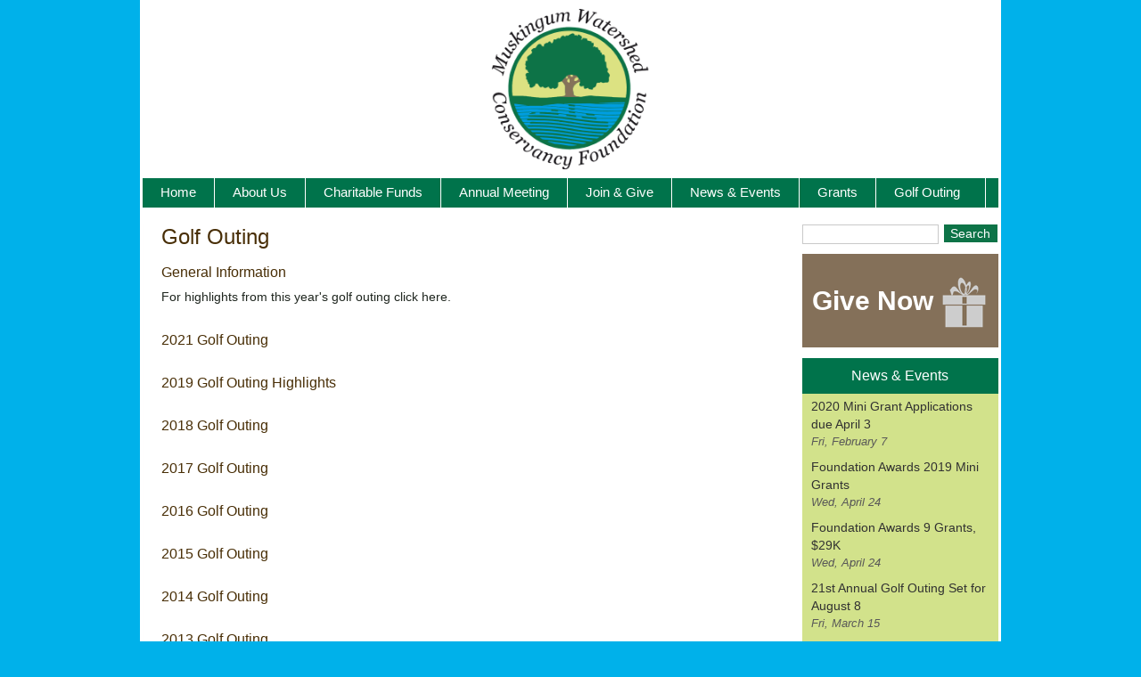

--- FILE ---
content_type: text/html; charset=UTF-8
request_url: https://www.muskingumfoundation.org/golf-outing
body_size: 3885
content:
<!DOCTYPE html PUBLIC "-//W3C//DTD XHTML 1.0 Transitional//EN" "http://www.w3.org/TR/xhtml1/DTD/xhtml1-transitional.dtd">
<html xmlns="http://www.w3.org/1999/xhtml">
<head>
<meta http-equiv="Content-Type" content="text/html; charset=ISO-8859-1" />
<title>Golf Outing - Muskingum Watershed Conservancy Foundation</title>
<meta name="author" content="Spire Web Design" />
<meta name="description" content="" />
<meta name="keywords" content="" />
<meta name="location" content="ashland, oh" />
<meta name="resource-type" content="document" />
<meta name="language" content="english" />
<meta name="distribution" content="global" />
<meta name="copyright" content="Copyright � 2026 Muskingum Watershed Conservancy Foundation.  All rights reserved." />

<script src="/scripts/jquery-1.8.3.min.js" type="text/javascript"></script>

<!-- Google Analytics -->
<script>
(function(i,s,o,g,r,a,m){i['GoogleAnalyticsObject']=r;i[r]=i[r]||function(){
(i[r].q=i[r].q||[]).push(arguments)},i[r].l=1*new Date();a=s.createElement(o),
m=s.getElementsByTagName(o)[0];a.async=1;a.src=g;m.parentNode.insertBefore(a,m)
})(window,document,'script','https://www.google-analytics.com/analytics.js','ga');

ga('create', 'UA-26780878-1', 'auto');
ga('send', 'pageview');
</script>
<!-- End Google Analytics -->

<!-- Global site tag (gtag.js) - Google Analytics -->
<script async src="https://www.googletagmanager.com/gtag/js?id=G-TK30ZT4H27"></script>
<script>
  window.dataLayer = window.dataLayer || [];
  function gtag(){dataLayer.push(arguments);}
  gtag('js', new Date());
  gtag('config', 'G-TK30ZT4H27');
</script>

<script>
	function ga_event(action, category, label) {
		ga('send', {
	        hitType: 'event',
	        eventCategory: category,
	        eventAction: action,
	        eventLabel: label
	    });

		gtag('event', action, {
			'event_category': category,
			'event_label': label
		});
	}
</script>

	
<link href="/css/global-rebrand.css" rel="stylesheet" type="text/css" />
<!--[if lt IE 7.]>
<script defer type="text/javascript" src="/scripts/pngfix.js"></script>
<![endif]-->

<script type="text/JavaScript" src="/scripts/javascript.js"></script>
</head>
<body>
<div align="center">
<div id="main_wrapper">
	<div id="content">
    	<div id="header">

			
			  <div id="logo"><a href="/"><img src="/images/mwcf.png" height="180" align="left" width="180" border="0" alt="Muskingum Watershed Conservancy Foundation" /></a></div>
				
				
				
								<br />			
			
        	
        </div><!-- END HEADER -->
<script type="text/JavaScript" language="javascript">
	
	sfHover = function() {
	var sfEls = document.getElementById("navbar").getElementsByTagName("LI");
	for (var i=0; i<sfEls.length; i++) {
		sfEls[i].onmouseover=function() {
			this.className+=" sfhover";
		}
		sfEls[i].onmouseout=function() {
			this.className=this.className.replace(new RegExp(" sfhover\\b"), "");
		}
	}
}
if (window.attachEvent) window.attachEvent("onload", sfHover);

	
</script>
<style type="text/css">

</style>
<ul id="navbar"><li><a href="/"><span>Home</span></a></li><li><a href="/about-us-2"><span>About Us</span></a><ul class="submenu"><li><a href="/about-us/who-we-are-and-what-we-do">Who We Are and What We Do</a></li><li><a href="/about-us/history">History</a></li><li><a href="/about-us/board-of-trustees-and-staff">Board of Trustees and Staff</a></li><li><a href="/about-us/mission-statement">Mission Statement</a></li><li><a href="/surveys/contact-us">Contact Us</a></li><li><a href="http://www.muskingumfoundation.org/upload/documents/mwcf_annual_report_2019.pdf">2019 Annual Report</a></li><li><a href="http://www.muskingumfoundation.org/upload/2018_annual_report2.pdf">2018 Annual Report</a></li><li><a href="http://www.muskingumfoundation.org/upload/2017_ann_rpt_-final.pdf">2017 Annual Report</a></li><li><a href="http://www.muskingumfoundation.org/upload/2016_annual_report_a.pdf">2016 Annual Report</a></li><li><a href="http://www.muskingumfoundation.org/upload/2015_annual_report-new2.pdf">2015 Annual Report</a></li><li><a href="http://www.muskingumfoundation.org/upload/2014_annual_report_4.pdf">2014 Annual Report</a></li></ul></li><li><a href="/charitable-funds"><span>Charitable Funds</span></a><ul class="submenu"><li><a href="/charitable-funds/charitable-endowment-fund">Charitable Endowment Fund</a></li><li><a href="/charitable-funds/thomas-w-hudson-endowment-fund">Thomas W. Hudson Endowment Fund</a></li><li><a href="/charitable-funds/crossroads-rcandd-conservation-fund">Crossroads RC&D Conservation Fund</a></li><li><a href="/charitable-funds/atwood-lake-park-amphitheater-fund">Atwood Lake Park Amphitheater Fund</a></li><li><a href="/charitable-funds/james-r-pitney-law-enforcement-fund">James R. Pitney Law Enforcement Fund</a></li><li><a href="/charitable-funds/regis-wissler-endowment-fund">Regis Wissler Endowment Fund</a></li><li><a href="/charitable-funds/atwood-lake-park-fund">Atwood Lake Park Fund</a></li><li><a href="/charitable-funds/piedmont-hunting-and-fishing-club-challenge">Piedmont Hunting and Fishing Club Challenge</a></li><li><a href="/charitable-funds/butch-heavilin-memorial-dog-park-fund">Butch Heavilin Memorial Dog Park Fund</a></li><li><a href="/charitable-funds/messerly-recreation-center-fund">Messerly Recreation Center Fund</a></li><li><a href="/charitable-funds/joey-moffitt-tappan-lake-park-fund">Joey Moffitt Tappan Lake Park Fund</a></li><li><a href="/charitable-funds/pleasant-hill-equine-fund">Pleasant Hill Equine Fund</a></li><li><a href="/charitable-funds/boating-safety-and-education-fund">Boating Safety and Education Fund</a></li><li><a href="/charitable-funds/bike-and-hike-fund">Bike & Hike Fund</a></li><li><a href="/charitable-funds/general-fund">General Fund</a></li><li><a href="/charitable-funds/pleasant-hill-lake-park-fund">Pleasant Hill Lake Park Fund</a></li></ul></li><li><a href="/annual-meeting-2"><span>Annual Meeting</span></a><ul class="submenu"><li><a href="/annual-meeting/general-information">General Information</a></li><li><a href="/annual-meeting/keynote-speaker">Keynote Speaker</a></li><li><a href="/annual-meeting/sponsorship-opportunities">Sponsorship Opportunities</a></li><li><a href="/annual-meeting/2020-sponsors">2020 Sponsors</a></li></ul></li><li><a href="/join-and-give"><span>Join & Give</span></a><ul class="submenu"><li><a href="/join-and-give/current-members">Current Members</a></li><li><a href="/join-and-give/corporate-partners">Corporate Partners</a></li><li><a href="/join-and-give/donation-options">Donation Options</a></li><li><a href="/donate">Give Now</a></li><li><a href="http://www.muskingumfoundation.org/upload/mwcf_brochure_2019.pdf">MWCF Brochure</a></li><li><a href="https://www.muskingumfoundation.org/upload/Messerly_Form_Revised.pdf">Messerly Activity Building Donation Form</a></li></ul></li><li><a href="/news-and-events"><span>News & Events</span></a><ul class="submenu"><li><a href="/news">News Releases</a></li></ul></li><li><a href="/grants"><span>Grants</span></a><ul class="submenu"><li><a href="/upload/grant_documents/mwcf_grant_application.pdf">Grant Application</a></li><li><a href="/upload/grant_documents/grant_guidelines.pdf">Grant Guidelines</a></li><li><a href="/upload/grant_documents/mwcf_grant_reimbursement_request.pdf">Reimbursement Request Form</a></li><li><a href="/grants/past-awards">Past Awards</a></li><li><a href="https://www.muskingumfoundation.org/upload/2020_mini_grant_application.pdf">Mini Grant Application</a></li><li><a href="https://www.muskingumfoundation.org/upload/grant_documents/mini_grant_guidelines_2021.pdf">Mini Grant Program Guidelines</a></li></ul></li><li><a href="/golf-outing"><span style="background:url(../images/nav-right.gif) right top no-repeat; padding-right:28px;">Golf Outing</span></a><ul class="submenu"><li><a href="/golf-outing/general-information">General Information</a></li><li><a href="https://www.muskingumfoundation.org/upload/documents/2021_golf_outing_summary.pdf">2021 Golf Outing</a></li><li><a href="https://www.muskingumfoundation.org/upload/documents/21st_annual_golf_outing.pdf">2019 Golf Outing Highlights</a></li><li><a href="http://www.muskingumfoundation.org/upload/team_photos_2018.pdf">2018 Golf Outing</a></li><li><a href="http://www.muskingumfoundation.org/upload/team_photos_2017.pdf">2017 Golf Outing</a></li><li><a href="http://www.muskingumfoundation.org/upload/team_photos_2016.pdf">2016 Golf Outing</a></li><li><a href="http://www.muskingumfoundation.org/upload/team_photos_2015a.pdf">2015 Golf Outing</a></li><li><a href="http://www.muskingumfoundation.org/upload/documents/2014_golfouting1.pdf">2014 Golf Outing</a></li><li><a href="http://www.muskingumfoundation.org/upload/documents/2013_GOLF_OUTING_PHOTOS.pdf">2013 Golf Outing</a></li><li><a href="http://www.muskingumfoundation.org/upload/documents/2012_GOLF_OUTING_HIGHLIGHTS.pdf">2012 Golf Outing</a></li></ul></li></ul>        
        <div id="sidebar_background">
            <div id="main_col">
	  
	  <h1>Golf Outing</h1>
      <h3><a href="/golf-outing/general-information" class="">General Information</a></h3><p style="margin-bottom:30px;">
For highlights from this year's golf outing click here.
&nbsp;</p><h3><a href="https://www.muskingumfoundation.org/upload/documents/2021_golf_outing_summary.pdf" class="">2021 Golf Outing</a></h3><p style="margin-bottom:30px;"></p><h3><a href="https://www.muskingumfoundation.org/upload/documents/21st_annual_golf_outing.pdf" class="">2019 Golf Outing Highlights</a></h3><p style="margin-bottom:30px;"></p><h3><a href="http://www.muskingumfoundation.org/upload/team_photos_2018.pdf" class="">2018 Golf Outing</a></h3><p style="margin-bottom:30px;"></p><h3><a href="http://www.muskingumfoundation.org/upload/team_photos_2017.pdf" class="">2017 Golf Outing</a></h3><p style="margin-bottom:30px;"></p><h3><a href="http://www.muskingumfoundation.org/upload/team_photos_2016.pdf" class="">2016 Golf Outing</a></h3><p style="margin-bottom:30px;"></p><h3><a href="http://www.muskingumfoundation.org/upload/team_photos_2015a.pdf" class="">2015 Golf Outing</a></h3><p style="margin-bottom:30px;"></p><h3><a href="http://www.muskingumfoundation.org/upload/documents/2014_golfouting1.pdf" class="">2014 Golf Outing</a></h3><p style="margin-bottom:30px;"></p><h3><a href="http://www.muskingumfoundation.org/upload/documents/2013_GOLF_OUTING_PHOTOS.pdf" class="">2013 Golf Outing</a></h3><p style="margin-bottom:30px;"></p><h3><a href="http://www.muskingumfoundation.org/upload/documents/2012_GOLF_OUTING_HIGHLIGHTS.pdf" class="">14th Annual MWCF Golf Outing</a></h3><p style="margin-bottom:30px;"></p>	  
            </div><!-- END MAIN COL -->
            <div id="right_col">
				
								<div style="background:#ffffff;padding:0px 0 12px 0;">
	        	<form id="searchbar" name="search" action="/search" method="post">
	            	<input id="search_box" type="text" onclick="this.value='';" value="" name="search"/>
	            	<input id="search_button" type="submit" value="Search" name="submit"/>
	            </form>
				
				
				
				
				
				<a href="https://www.muskingumfoundation.org/donate" id="donate_now">Give Now <img src="/images/gift.gif" align="center"></a>
				</div>
			    				
				
          		
     
				
				
				
									
					
					
					<div style="text-align:center;width:200px;background:#00734b;padding:10px;color: #FFFFFF;font-size: 16px;">News &amp; Events</div>
					
					  				
				
            
                <a href="/news/2020/02/07/2020-mini-grant-applications-due-april-3" class="right_event">
                	<span class="right_title">2020 Mini Grant Applications due April 3</span><br />
                	<span class="right_date">Fri, February 7</span>                </a>
            
                <a href="/news/2019/04/24/foundation-awards-2019-mini-grants" class="right_event">
                	<span class="right_title">Foundation Awards 2019 Mini Grants</span><br />
                	<span class="right_date">Wed, April 24</span>                </a>
            
                <a href="/news/2019/04/24/foundation-awards-9-grants-29k" class="right_event">
                	<span class="right_title">Foundation Awards 9 Grants, $29K</span><br />
                	<span class="right_date">Wed, April 24</span>                </a>
            
                <a href="/news/2019/03/15/21st-annual-golf-outing-set-for-august-8" class="right_event">
                	<span class="right_title">21st Annual Golf Outing Set for August 8</span><br />
                	<span class="right_date">Fri, March 15</span>                </a>
            
                <a href="/news/2019/03/08/2019-mini-grant-program-applications-due-april-4" class="right_event">
                	<span class="right_title">2019 Mini Grant Program Applications due April 4</span><br />
                	<span class="right_date">Fri, March 8</span>                </a>
<div class="right_title" style="padding:4px 10px;"><a href="/news">More News &raquo;</a></div> 


				<a href="http://www.mwcd.org"><img style="margin-top:10px;" src="/images/mwcd.jpg" alt="Muskingum Watershed Conservancy District" name="MWCD" width="198" height="116" border="0" id="MWCD" style="margin-top:24px;margin-bottom:12px;" /></a><br />
          
            </div><!-- END LEFT COL -->
            <div id="footer">
        		<p class="footer_links">
<a href="/" target="_self">Home</a>&nbsp;&nbsp;|&nbsp;&nbsp;<a href="/about-us-2" target="_self">About Us</a>&nbsp;&nbsp;|&nbsp;&nbsp;<a href="/charitable-funds" target="_self">Charitable Funds</a>&nbsp;&nbsp;|&nbsp;&nbsp;<a href="/annual-meeting-2" target="_self">Annual Meeting</a>&nbsp;&nbsp;|&nbsp;&nbsp;<a href="/join-and-give" target="_self">Join & Give</a>&nbsp;&nbsp;|&nbsp;&nbsp;<a href="/news-and-events" target="_self">News & Events</a>&nbsp;&nbsp;|&nbsp;&nbsp;<a href="/grants" target="_self">Grants</a>&nbsp;&nbsp;|&nbsp;&nbsp;<a href="/golf-outing" target="_self">Golf Outing</a> 
					<br />
                </p>
                <p class="copyright">
                	Copyright &copy; 2026 Muskingum Watershed Conservancy Foundation<br />
                                    </p>
            
            </div><!-- END FOOTER -->
    	</div> 
	</div><!-- END CONTENT --> 
</div><!-- END MAIN WRAPPER -->
</div><!-- END CENTER -->
</body>
</html>


--- FILE ---
content_type: text/css
request_url: https://www.muskingumfoundation.org/css/global-rebrand.css
body_size: 1934
content:
/* CSS Document */

/******************** LAYOUT **************************/

body {
	background:#00b1ea;
	font-family:Arial, Helvetica, sans-serif;
	font-size:87.5%;
	line-height:1.429em;
	color:#1f261f;
	padding:0 1px 0 0;
	margin:0;
	text-align:left;
}

* html body {
	padding:0;
}

#main_wrapper {
/*	background:url(../images/rebrand/content-bg.jpg) repeat-y center 0;*/
	width:966px;
	min-height:852px;
}

#header {
	width:960px;
	height:200px;
	background:#ffffff;
	text-align:left;
	position:relative;
}

#logo{
	margin:0 auto;width:180px;padding-top:10px;
}

#slogan{
	position:absolute;bottom:5px;text-align:center;width:960px;font-style:italic;color:#00734b;font-size:16px;
}

#searchbar {
/*	float:right;*/
	padding:0;
	margin:0 0 12px 0;
	height:21px;
	width:220px;
/*	background:#ccc;*/
}

#search_box {
	float:left;
	border:1px solid #c9c9c9;
	font-family:Verdana, Arial, Helvetica, sans-serif;
	font-size:0.857em;
	color:#053421;
	display:inline-block;
	margin:0 6px 0 0;
	padding:3px 3px;
	width:145px;
}

#search_button {
	float:left;
	
	background-color:#0d7347;
	border:1px solid #0d7347;
	font-size:1em;
	color:#FFFFFF;
	display:inline-block;
	padding:1px 4px;
	width:60px;
}

#content {
/*	background: url(../images/rebrand/background.jpg) no-repeat scroll 50% 0;*/
	background:#ffffff;
	width:960px;
	padding:0 3px;
	min-height:852px;
}

#sidebar_background {
	background:url(../images/rebrand/sidebar-bg.gif);
	border-top:19px solid #FFFFFF;
}

#main_col {
	width:695px;
	float:left;
	margin-right:-220px;
	padding:0 24px 0 21px;
	text-align:left;
	/*position:relative;*/
}

#slider {
	height:289px;
	width:695px;
	margin-bottom:20px;
}

#slideshow_overlay {
	display:none;
	position:absolute;
	top:203px;
	left:21px;
}

#right_col {
	float:right;
	width:220px;
	text-align:center;
/*	padding-top:12px;*/
}

#donate_now{
	background:#847059;
	display:block;
	text-align:center;width:200px;height:75;margin-top:12px;padding:15px 10px;color:#FFFFFF;font-size:30px;font-weight:bold;line-height:75px;
	text-decoration:none;
}

a#donate_now:hover{
	background:#6d5b44;
}

.right_event {
	display:block;
	padding:4px 10px;
	text-decoration:none;
	text-align:left;
}

.right_event:hover {
	background-color:#c2cacd;
	text-decoration:none;
}

.right_title {
	color:#313131;
	text-decoration:none;
	text-align:left;
}

.right_date {
	color:#595858;
	font-size:0.929em;
	text-decoration:none;
	text-align:left;
	font-style:italic;
}

#footer {
	border-top:solid #FFFFFF 3px;
	background-color:#00734b;
	
	color:#FFFFFF;
	clear:both;
	text-align:left;
	padding:16px;
}

#footer a{
	color:#FFFFFF;
	text-decoration:none;
}
#footer a:hover{
	color:#FFFFFF;
	text-decoration:underline;
}

.footer_links {
	font-size:1.071em;
	line-height:1.5em;
}

.copyright {
	font-size:0.929em;
	margin-bottom:0;
}

/******************** STYLES **************************/

table {
	font-size:1em;
}

a {
	color:#482e06;
}

a:hover {

}

p {
	margin: 0px 0px 20px 0px;
}

.nav_link {
	display:block;
	padding:5px 3px 3px 12px;
	color:#303030;
	font-size:15px;
	text-decoration:none;
	text-align:left;
}

.nav_link:hover {
	display:block;
	background-color:#303030;
	padding:5px 3px 3px 12px;
	color:#e8dac1;
	font-size:15px;
	text-decoration:none;
	text-align:left;
}

.title {

}

.subtitle {
	color:#888888;
}

.alttext1 {
	color:#333333;
	font-size:1.308em;
	font-weight:bold;
}

.alttext2 {
	color:#333333;
	font-size:1.154em;
	font-weight:bold;
}

.header1 {
	font-size:1.714em;
	color:#482e06;
	font-weight:normal;
	line-height:normal;
}

.header2 {
	font-size:1.429em;
	color:#482e06;
	font-weight:normal;
	line-height:normal;
}

.header3 {
	font-size:1.143em;
	color:#482e06;
	font-weight:normal;
	line-height:normal;
}

h1 {
	font-size:1.714em;
	color:#482e06;
	font-weight:normal;
	margin-top:0;
	margin-bottom:.7em;
	line-height:normal;
}

h2 {
	font-size:1.429em;
	color:#482e06;
	font-weight:normal;
	margin-top:0;
	margin-bottom:.6em;
	line-height:normal;
}

h3 {
	font-size:1.143em;
	color:#482e06;
	font-weight:normal;
	margin-top:0;
	margin-bottom:.5em;
	line-height:normal;
}

.header1 a, .header2 a, .header3 a, h1 a, h2 a, h3 a {
	color:#482e06;
	text-decoration:none;
}

.header1 a:hover, .header2 a:hover, .header3 a:hover, h1 a:hover, h2 a:hover, h3 a:hover {
	text-decoration:underline;
}

.image_on_right {
	float:right;
	margin-left:10px;
	margin-bottom:10px;
}

.image_on_left {
	float:left;
	margin-right:10px;
	margin-bottom:10px;
}

.keywords {
	background-color:#EEEEEE;
	border-top:1px solid #DDDDDD;
	border-bottom:1px solid #DDDDDD;
	padding:5px;
}

/* Comments */

.commentContent {
	border-top:1px dotted #999999;
	padding-top:10px;
}

.commentInfo {
	padding-top:4px;
	padding-bottom:10px;
}

/* Calendar */

.cal_header {
	font-weight: bold;
	text-align: left;
	font-size: 14px;
}

.calendar {
	width:100%;
	border: 1px solid #DDDDDD;
	border-collapse: collapse;
}

.calendar td {
	border: 1px solid #DDDDDD;
	vertical-align: top; 
}

.calendar td.today {
	background-color:#FFFFCC;
}

.calendar td.other_day {
	background-color:#FFFFFF;
}

.dayofweek {
	background-color: #333333;
	color:#FFFFFF;
	font-size:13px;
	font-weight:normal;
	padding:2px;
}

.empty_day {
	background-color:#DDDDDD;
}

.highlight {
	background-color: #FFE7D0;
}

.day {
	background-color:#EEEEEE;
	font-size:11px;
	color:#4F4F45;	
	padding:2px;
}

.day_today {
	background-color:#DDDDDD;
	font-size:11px;
	color:#4F4F45;	
	padding:2px;
}

.day a, .day_today a {
	color:#4F4F45;
	text-decoration:none;
}

.calendar hr {
	border: none 0;
	height: 1px;
	border-top: 1px dotted #B9B9A2;
}

.gray {
	color:#CCCCCC;
}

.author {
	font-weight:normal;
}

.author a {
	color:#000000;
	text-decoration:none;
}

.author a:hover {
	text-decoration:underline;
}

.form {
	font-size:11px;
}

.form select, textarea {
	font-family:"Lucida Grande",LucidaGrande,Arial,sans-serif;
	font-size:11px;
	border:1px solid #CCCCCC;
}

.form_element {
	font-family:"Lucida Grande",LucidaGrande,Arial,sans-serif;
	font-size:11px;
	border:1px solid #CCCCCC;
}

.copyright {

}

.copyright a {

}

.error {
	text-align:left;
	padding:6px;
	background-color:#FFFFCC;
	border:solid #FFCC33 2px;
}

#navbar {
	height:33px;
	width:960px;
	background:#00734b;
	margin:0;
	padding:0;
	list-style:none;
}

#navbar li {
	float: left;
	margin: 0;
	position: relative;
} 

#navbar li a {
	color: #FFFFFF;
	font-size:1.071em;
	background:#00734b;
	text-decoration: none;
	padding:0px 0 0 20px;
	height:33px;
	border-right:1px solid #fff;
}

#navbar a span {
	background: none !important;
	padding:6px 20px 0 0;
	height:27px;
}

#navbar li a, #navbar li a span{
	display: block;
	float: left
}

#navbar a:hover {
	color:#dccebf;
/*	background:url(/images/rebrand/navlink-bg.gif) left top no-repeat;*/
}

#navbar a:hover span {
/*	background: url(/images/rebrand/navlink-right.gif) right top no-repeat;*/
}

#navbar li ul {
	display:none;
	position:absolute;
	width:175px;
	top:29px;
	left:0px;
	z-index:6000;
}

#navbar li > ul {
	top: 29px;
	left: 0px;
}

#navbar li:hover ul, #navbar li.sfhover ul { 
	display: block;
	z-index:6000;
}

#navbar ul.submenu {
	list-style-type:none;
	margin:0px;
	padding:0px;
	border-bottom:1px solid #462B00;
/*	border-right:1px solid #462B00;
	border-left:1px solid #462B00;*/
}

#navbar ul.submenu li {
	filter:alpha(opacity=97);
	opacity: 0.97;
	-moz-opacity:0.97;
	width:175px;
	text-align:left;
	border-top:1px solid #FFFFFF;
}

#navbar ul.submenu li a {
	display:block;
	background:#533f28;
	background:#00734b;
	
	font-size:.8em;
	width:155px;
	font-weight:normal;
	color:#FFFFFF;
	padding: 2px 10px 2px 10px;
	height:auto;
}

#navbar ul.submenu li a:hover {
	background:#FFFFFF;
	color:#847059;
}